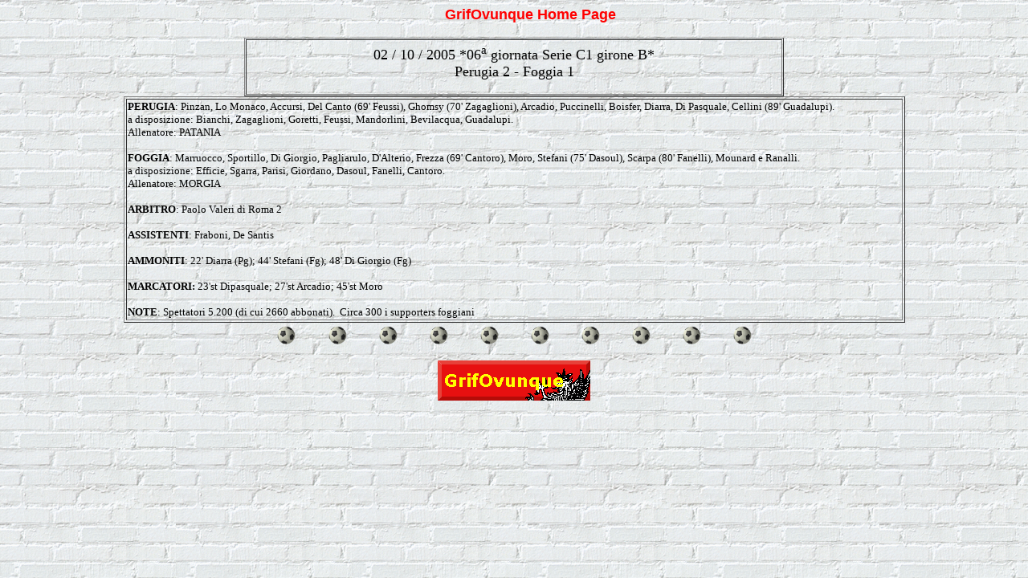

--- FILE ---
content_type: text/html
request_url: http://www.grifovunque.com/20052006/2005200606.htm
body_size: 1603
content:
<HTML>
<HEAD>
<META HTTP-EQUIV="Content-Type" CONTENT="text/html; charset=windows-1252">
<META NAME="Generator" CONTENT="Microsoft FrontPage 4.0">
<TITLE>GrifOvunque&nbsp; - Le partite 20052006</TITLE>
<META NAME="Template" CONTENT="C:\Programmi\Microsoft Office\Modelli\Pagine Web\Autocomposizione Pagina Web.wiz">
</HEAD>
<BODY BACKGROUND="../19992000/Image1.gif">
<DIR>

<B><FONT FACE="Arial" SIZE=4 COLOR="#ff0000"><P ALIGN="CENTER">GrifOvunque Home Page</P>
</B></FONT></DIR>

<P ALIGN="CENTER"><CENTER><TABLE BORDER="1" CELLSPACING=1 CELLPADDING=4 WIDTH=672 height="73">
<TR><TD VALIGN="TOP" HEIGHT=61>
<p ALIGN="CENTER"><font size="4" face="Verdana">02 / 10 / 2005 *06<SUP>a</SUP> giornata
Serie C1 girone B*<BR>
Perugia 2 - Foggia 1</font></TD>
</TR>
</TABLE>
</CENTER>

<div align="center">
  <center>
  <table border="1" width="77%">
    <tr>
      <td width="100%">
        <font face="Verdana" size="2"><b>PERUGIA</b>: Pinzan, Lo Monaco, Accursi,
        Del Canto (69' Feussi), Ghomsy (70' Zagaglioni), Arcadio, Puccinelli,
        Boisfer, Diarra, Di Pasquale, Cellini (89' Guadalupi).&nbsp;<br>
        a disposizione: Bianchi, Zagaglioni, Goretti, Feussi, Mandorlini,
        Bevilacqua, Guadalupi.&nbsp;<br>
        Allenatore: PATANIA</font>
        <p><font face="Verdana" size="2"><b>FOGGIA</b>: Marruocco, Sportillo, Di
        Giorgio, Pagliarulo, D'Alterio, Frezza (69' Cantoro), Moro, Stefani (75'
        Dasoul), Scarpa (80' Fanelli), Mounard e Ranalli.&nbsp;<br>
        a disposizione: Efficie, Sgarra, Parisi, Giordano, Dasoul, Fanelli,
        Cantoro.<br>
        Allenatore: MORGIA</font></p>
        <p><font face="Verdana" size="2"><b>ARBITRO</b>: Paolo Valeri di Roma 2</font></p>
        <p><font face="Verdana" size="2"><b>ASSISTENTI</b>: Fraboni, De Santis</font></p>
        <p><font face="Verdana" size="2"><b>AMMONITI</b>: 22' Diarra (Pg); 44'
        Stefani (Fg); 48' Di Giorgio (Fg)</font></p>
        <p><font size="2"><b><font face="Verdana">MARCATORI:</font></b><font face="Verdana">
        23'st Dipasquale; 27'st Arcadio; 45'st Moro&nbsp;<br>
        <b><br>
        NOTE</b>: Spettatori 5.200 (di cui 2660 abbonati).&nbsp; Circa 300 i supporters
        foggiani</font></font>
      </td>
    </tr>
  </table>
  </center>
</div>
<CENTER><TABLE CELLSPACING=0 BORDER=0 CELLPADDING=4 WIDTH=631>
<TR><TD WIDTH="10%" VALIGN="TOP">
<P ALIGN="CENTER"><IMG SRC="../19992000/balline.gif" WIDTH=23 HEIGHT=23></TD>
<TD WIDTH="10%" VALIGN="TOP">
<P ALIGN="CENTER"><IMG SRC="../19992000/balline.gif" WIDTH=23 HEIGHT=23></TD>
<TD WIDTH="10%" VALIGN="TOP">
<P ALIGN="CENTER"><IMG SRC="../19992000/balline.gif" WIDTH=23 HEIGHT=23></TD>
<TD WIDTH="10%" VALIGN="TOP">
<P ALIGN="CENTER"><IMG SRC="../19992000/balline.gif" WIDTH=23 HEIGHT=23></TD>
<TD WIDTH="10%" VALIGN="TOP" COLSPAN=2>
<P ALIGN="CENTER"><IMG SRC="../19992000/balline.gif" WIDTH=23 HEIGHT=23></TD>
<TD WIDTH="10%" VALIGN="TOP">
<P ALIGN="CENTER"><IMG SRC="../19992000/balline.gif" WIDTH=23 HEIGHT=23></TD>
<TD WIDTH="10%" VALIGN="TOP">
<P ALIGN="CENTER"><IMG SRC="../19992000/balline.gif" WIDTH=23 HEIGHT=23></TD>
<TD WIDTH="10%" VALIGN="TOP">
<P ALIGN="CENTER"><IMG SRC="../19992000/balline.gif" WIDTH=23 HEIGHT=23></TD>
<TD WIDTH="10%" VALIGN="TOP">
<P ALIGN="CENTER"><IMG SRC="../19992000/balline.gif" WIDTH=23 HEIGHT=23></TD>
<TD WIDTH="10%" VALIGN="TOP">
<P ALIGN="CENTER"><IMG SRC="../19992000/balline.gif" WIDTH=23 HEIGHT=23></TD>
</TR>
</TABLE>
</CENTER>

<P ALIGN="CENTER"><a href="http://www.grifovunque.com/index.htm"><img border="0" src="../logo_Grifovunque.gif" width="190" height="50"></a></P>
<P ALIGN="CENTER">&nbsp;</P>
<P ALIGN="CENTER">&nbsp;</P></BODY>
</HTML>
